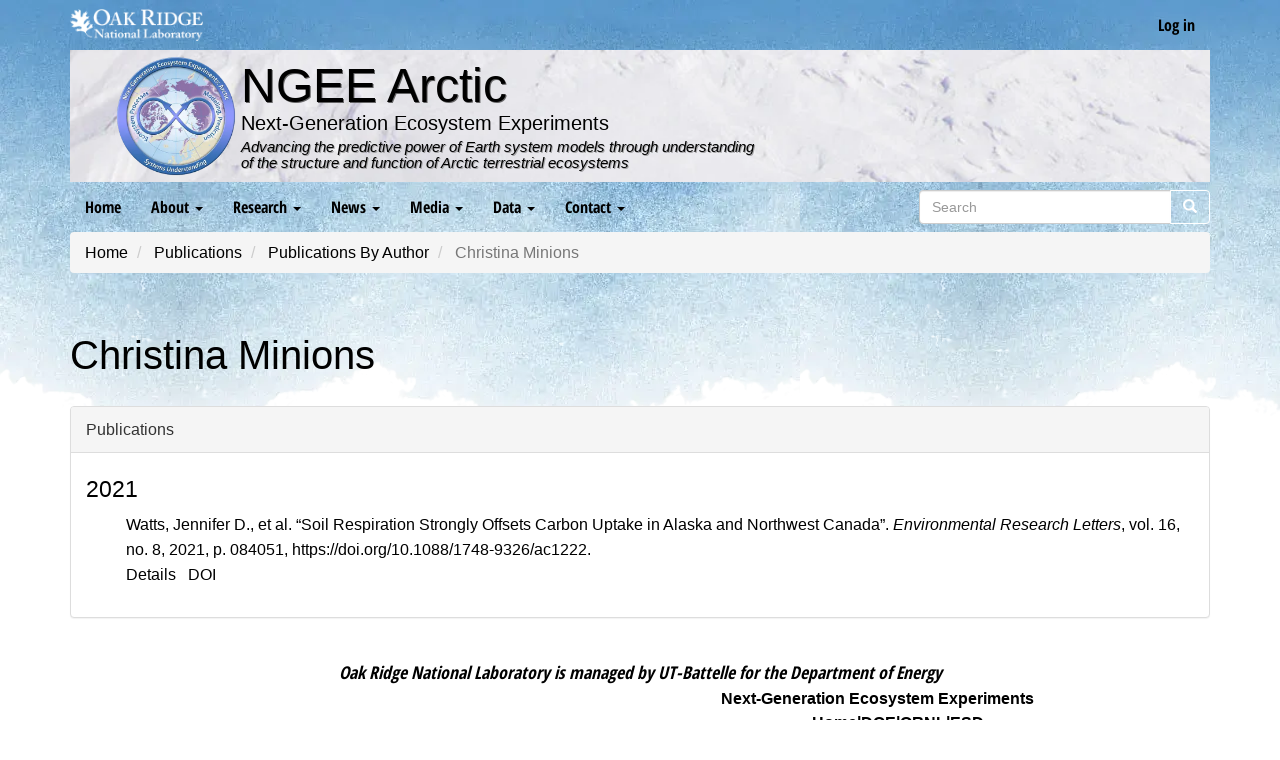

--- FILE ---
content_type: text/html; charset=UTF-8
request_url: https://ngee-arctic.ornl.gov/publications/authors/minions-christina
body_size: 5259
content:
<!DOCTYPE html>
<html  lang="en" dir="ltr">
  <head>
    <meta charset="utf-8" />
<noscript><style>form.antibot * :not(.antibot-message) { display: none !important; }</style>
</noscript><script async src="/sites/default/files/google_analytics/gtag.js?t8uqze"></script>
<script>window.dataLayer = window.dataLayer || [];function gtag(){dataLayer.push(arguments)};gtag("js", new Date());gtag("set", "developer_id.dMDhkMT", true);gtag("config", "UA-45475041-2", {"groups":"default","anonymize_ip":true,"page_placeholder":"PLACEHOLDER_page_path","allow_ad_personalization_signals":false});</script>
<meta name="description" content="Gaining a predictive understanding of Arctic ecosystems" />
<link rel="canonical" href="https://ngee-arctic.ornl.gov/publications/authors/minions-christina" />
<meta name="Generator" content="Drupal 10 (https://www.drupal.org)" />
<meta name="MobileOptimized" content="width" />
<meta name="HandheldFriendly" content="true" />
<meta name="viewport" content="width=device-width, initial-scale=1.0" />
<link rel="icon" href="/themes/custom/ngee_bootstrap/favicon.ico" type="image/vnd.microsoft.icon" />

        <title>Christina Minions | NGEE Arctic</title>

    <script>performance.clearMarks("start stylesheets");</script>
    <script>performance.mark("start stylesheets");</script>
    <link rel="stylesheet" media="all" href="/modules/custom/miniorange_saml/css/miniorange_saml.module.css?t8uqze" />
<link rel="stylesheet" media="all" href="/core/modules/system/css/components/align.module.css?t8uqze" />
<link rel="stylesheet" media="all" href="/core/modules/system/css/components/fieldgroup.module.css?t8uqze" />
<link rel="stylesheet" media="all" href="/core/modules/system/css/components/container-inline.module.css?t8uqze" />
<link rel="stylesheet" media="all" href="/core/modules/system/css/components/clearfix.module.css?t8uqze" />
<link rel="stylesheet" media="all" href="/core/modules/system/css/components/details.module.css?t8uqze" />
<link rel="stylesheet" media="all" href="/core/modules/system/css/components/hidden.module.css?t8uqze" />
<link rel="stylesheet" media="all" href="/core/modules/system/css/components/item-list.module.css?t8uqze" />
<link rel="stylesheet" media="all" href="/core/modules/system/css/components/js.module.css?t8uqze" />
<link rel="stylesheet" media="all" href="/core/modules/system/css/components/nowrap.module.css?t8uqze" />
<link rel="stylesheet" media="all" href="/core/modules/system/css/components/position-container.module.css?t8uqze" />
<link rel="stylesheet" media="all" href="/core/modules/system/css/components/reset-appearance.module.css?t8uqze" />
<link rel="stylesheet" media="all" href="/core/modules/system/css/components/resize.module.css?t8uqze" />
<link rel="stylesheet" media="all" href="/core/modules/system/css/components/system-status-counter.css?t8uqze" />
<link rel="stylesheet" media="all" href="/core/modules/system/css/components/system-status-report-counters.css?t8uqze" />
<link rel="stylesheet" media="all" href="/core/modules/system/css/components/system-status-report-general-info.css?t8uqze" />
<link rel="stylesheet" media="all" href="/core/modules/system/css/components/tablesort.module.css?t8uqze" />
<link rel="stylesheet" media="all" href="/core/modules/views/css/views.module.css?t8uqze" />
<link rel="stylesheet" media="all" href="/modules/contrib/webform/modules/webform_bootstrap/css/webform_bootstrap.css?t8uqze" />
<link rel="stylesheet" media="all" href="/themes/custom/ngee_bootstrap/css/bootstrap.min.css?t8uqze" />
<link rel="stylesheet" media="all" href="/themes/custom/ngee_bootstrap/css/properties.min.css?t8uqze" />
<link rel="stylesheet" media="all" href="/themes/custom/ngee_bootstrap/css/style.min.css?t8uqze" />

    <script>performance.clearMarks("finish stylesheets");</script>
    <script>performance.mark("finish stylesheets");</script>
    <script>performance.measure("download stylesheets", "start stylesheets", "finish stylesheets");</script>

    <script>performance.clearMarks("start head scripts");</script>
    <script>performance.mark("start head scripts");</script>
    
    <script>performance.clearMarks("finish head scripts");</script>
    <script>performance.mark("finish head scripts");</script>
    <script>performance.measure("head scripts done blocking", "start head scripts", "finish head scripts");</script>
  </head>
  <script>performance.clearMarks("start body");</script>
  <script>performance.mark("start body");</script>
  <body class="path-bibcite has-glyphicons">
    <a href="#main-content" class="visually-hidden focusable skip-link">
      Skip to main content
    </a>
    
      <div class="dialog-off-canvas-main-canvas" data-off-canvas-main-canvas>
    
          <header class="navbar navbar-inverse container" id="navbar" role="banner">
      <div class="branding-bar flex-row-between">
        <div class="flex-column-center">
          <a href="https://www.ornl.gov" target="_blank" title="Oak Ridge National Laboratory website">
            <img src="/themes/custom/ngee_bootstrap/images/ornl-two-line.webp" height="32px" width="133px" alt="Oak Ridge National Laboratory logo" class="ornl-logo"/> 
          </a>
        </div>
                  <div class="flex-column-center">
            
      <ul class="menu menu--account nav navbar-nav navbar-right flex-row-end text-end">
                      <li class="first last">
                                        <a href="/user/login" data-drupal-link-system-path="user/login">Log in</a>
              </li>
        </ul>
  


          </div>
              </div>
      <div class="top-bar">
        <div class="center-logo flex flex-column-gap flex-xs-column">
          <div class="center-logo--img">
            <a href="/" title="Home">
              <img src="/themes/custom/ngee_bootstrap/images/ngee-arctic-logo-small.webp" height="150px" width="150px" alt="NGEE Arctic logo" class="ngee-logo"/>
            </a>
          </div>
          <div class="center-logo--text text-xs-center">
            <a href="/" title="Home">
                            <h2 class="h1">NGEE Arctic</h2>
                          </a>
                            <h3>Next-Generation Ecosystem Experiments</h3>
                            <p>Advancing the predictive power of Earth system models through understanding<br>
                of the structure and function of Arctic terrestrial ecosystems</p>
              <!-- <p>Improving climate model predictions through advanced understanding<br>
                of coupled processes in Arctic terrestrial ecosystems</p> -->
          </div>
        </div>
      </div>
              <div class="navbar-header">
          
                                <button type="button" class="navbar-toggle collapsed" data-toggle="collapse" data-target="#navbar-collapse" aria-expanded="false">
              <span class="sr-only">Menu</span>
              <span class="icon-bar"></span>
              <span class="icon-bar"></span>
              <span class="icon-bar"></span>
            </button>
                  </div>

                          <div id="navbar-collapse" class="navbar-collapse collapse">
              <div class="region region-navigation-collapsible">
    <nav role="navigation" aria-labelledby="block-ngee-bootstrap-main-menu-menu" id="block-ngee-bootstrap-main-menu" class="settings-tray-editable" data-drupal-settingstray="editable">
            <h2 class="sr-only" id="block-ngee-bootstrap-main-menu-menu">Main navigation</h2>

      
      <ul class="menu menu--main nav navbar-nav">
                      <li class="first">
                                        <a href="/" data-drupal-link-system-path="&lt;front&gt;">Home</a>
              </li>
                      <li class="expanded dropdown">
                                                                    <a href="/summary" class="dropdown-toggle" data-toggle="dropdown" data-drupal-link-system-path="node/1066">About <span class="caret"></span></a>
                        <ul class="dropdown-menu">
                      <li class="first">
                                        <a href="/summary" data-drupal-link-system-path="node/1066">Summary</a>
              </li>
                      <li>
                                        <a href="/abstract" data-drupal-link-system-path="node/1070">Abstract</a>
              </li>
                      <li>
                                        <a href="/science-questions" data-drupal-link-system-path="science-questions">Science Questions</a>
              </li>
                      <li>
                                        <a href="/models" data-drupal-link-system-path="models">Integrated Modeling</a>
              </li>
                      <li class="expanded dropdown">
                                        <a href="/leadership" data-drupal-link-system-path="leadership">Leadership</a>
                        <ul class="dropdown-menu">
                      <li class="first last">
                                        <a href="/people" title="Directory listing people of NGEE Arctic" data-drupal-link-system-path="people">Directory</a>
              </li>
        </ul>
  
              </li>
                      <li>
                                        <a href="/media/document/ngee-arctic-oct-23-final.pdf" data-drupal-link-system-path="media/855">Brochure</a>
              </li>
                      <li class="last">
                                        <a href="/team-science" data-drupal-link-system-path="node/1154">Team Science</a>
              </li>
        </ul>
  
              </li>
                      <li class="expanded dropdown">
                                                                    <a href="/publications" class="dropdown-toggle" data-toggle="dropdown" data-drupal-link-system-path="publications">Research <span class="caret"></span></a>
                        <ul class="dropdown-menu">
                      <li class="expanded dropdown first">
                                        <a href="/publications" data-drupal-link-system-path="publications">Publications</a>
                        <ul class="dropdown-menu">
                      <li class="first">
                                        <a href="/publications/authors" data-drupal-link-system-path="publications/authors">Publications by Author</a>
              </li>
                      <li class="last">
                                        <a href="/publications/index" data-drupal-link-system-path="publications/index"> Publication Index</a>
              </li>
        </ul>
  
              </li>
                      <li>
                                        <a href="/highlights" data-drupal-link-system-path="highlights">Science Highlights</a>
              </li>
                      <li>
                                        <a href="/accomplishments" data-drupal-link-system-path="accomplishments">Progress and Accomplishments</a>
              </li>
                      <li>
                                        <a href="https://data.ngee-arctic.ornl.gov/ngee-agu/#/summary" target="_blank">2025 AGU</a>
              </li>
                      <li class="last">
                                        <a href="/sessions" data-drupal-link-system-path="sessions">Rising Leaders</a>
              </li>
        </ul>
  
              </li>
                      <li class="expanded dropdown">
                                                                    <a href="/news" class="dropdown-toggle" data-toggle="dropdown" data-drupal-link-system-path="news">News <span class="caret"></span></a>
                        <ul class="dropdown-menu">
                      <li class="first">
                                        <a href="/news" data-drupal-link-system-path="news">Media Mentions</a>
              </li>
                      <li class="expanded dropdown last">
                                        <a href="/calendar" data-drupal-link-system-path="calendar">Calendar</a>
                        <ul class="dropdown-menu">
                      <li class="first last">
                                        <a href="/calendar/archive" data-drupal-link-system-path="calendar/archive">Archive</a>
              </li>
        </ul>
  
              </li>
        </ul>
  
              </li>
                      <li class="expanded dropdown">
                                                                    <a href="/media" class="dropdown-toggle" data-toggle="dropdown" data-drupal-link-system-path="media">Media <span class="caret"></span></a>
                        <ul class="dropdown-menu">
                      <li class="first">
                                        <a href="/media/image" data-drupal-link-system-path="media/image">Images</a>
              </li>
                      <li class="last">
                                        <a href="/posters" data-drupal-link-system-path="posters">Poster Collection</a>
              </li>
        </ul>
  
              </li>
                      <li class="expanded dropdown">
                                                                    <a href="/data-policies" class="dropdown-toggle" data-toggle="dropdown" data-drupal-link-system-path="node/27">Data <span class="caret"></span></a>
                        <ul class="dropdown-menu">
                      <li class="first">
                                        <a href="https://data.ngee-arctic.ornl.gov/mpds" target="_blank">P4 Data Catalog</a>
              </li>
                      <li>
                                        <a href="/data-policies" data-drupal-link-system-path="node/27">Data Policies</a>
              </li>
                      <li>
                                        <a href="https://data.ess-dive.lbl.gov/portals/NGEE-Arctic/About" target="_blank">ESS-DIVE Portal</a>
              </li>
                      <li class="last">
                                        <a href="https://data.ess-dive.lbl.gov/submit" target="_blank">Submit Data ESS-DIVE</a>
              </li>
        </ul>
  
              </li>
                      <li class="expanded dropdown last">
                                                                    <a href="/contact" class="dropdown-toggle" data-toggle="dropdown" data-drupal-link-system-path="webform/contact">Contact <span class="caret"></span></a>
                        <ul class="dropdown-menu">
                      <li class="first">
                                        <a href="/contact" data-drupal-link-system-path="webform/contact">Contact</a>
              </li>
                      <li>
                                        <a href="/contact/data" data-drupal-link-system-path="webform/data_assistance_request">Data Assistance Request</a>
              </li>
                      <li class="last">
                                        <a href="/contact/doi" data-drupal-link-system-path="webform/doi_request">DOI Request</a>
              </li>
        </ul>
  
              </li>
        </ul>
  

  </nav>
<div class="search-block-form settings-tray-editable block block-search block-search-form-block" data-drupal-selector="search-block-form" id="block-ngee-bootstrap-search" role="search" data-drupal-settingstray="editable">
  
    
      <form action="/search/node" method="get" id="search-block-form" accept-charset="UTF-8">
  <div class="form-item js-form-item form-type-search js-form-type-search form-item-keys js-form-item-keys form-no-label">
      <label for="edit-keys" class="control-label sr-only">Search</label>
  
  
  <div class="input-group"><input title="Enter the terms you wish to search for." data-drupal-selector="edit-keys" class="form-search form-control" placeholder="Search" type="search" id="edit-keys" name="keys" value="" size="15" maxlength="128" data-toggle="tooltip" /><span class="input-group-btn"><button type="submit" value="Search" class="button js-form-submit form-submit btn-primary btn icon-only"><span class="sr-only">Search</span><span class="icon glyphicon glyphicon-search" aria-hidden="true"></span></button></span></div>

  
  
  </div>
<div class="form-actions form-group js-form-wrapper form-wrapper" data-drupal-selector="edit-actions" id="edit-actions"></div>

</form>

  </div>

  </div>

          </div>
                  </header>
  
  <main class="main-container container js-quickedit-main-content">
    <div class="row">

            
            
                              <div class="col-sm-12">
              <div class="region region-breadcrumbs">
        <ol class="breadcrumb">
          <li >
                  <a href="/">Home</a>
              </li>
          <li >
                  <a href="/publications">Publications</a>
              </li>
          <li >
                  <a href="/publications/authors">Publications By Author</a>
              </li>
          <li  class="active">
                  Christina Minions
              </li>
      </ol>


  </div>

          </div>
              
                              <div class="col-sm-12">
              <div class="region region-title">
        <h1 class="page-header">Christina Minions</h1>


  </div>

          </div>
              
            
            
      <section class="col-sm-12 end">

                                      <div class="highlighted">  <div class="region region-highlighted">
    <div data-drupal-messages-fallback class="hidden"></div>

  </div>
</div>
                  
                                      
                  
                          <div id="main-content">
              <div class="region region-content">
      <article class="ds-1col flow">

  

  <div class="js-form-wrapper form-wrapper form-item js-form-item panel panel-default" id="bootstrap-panel">

              <div class="panel-heading">
                          <a aria-controls="bootstrap-panel--content" aria-expanded="true" aria-pressed="true" data-toggle="collapse" role="button" class="panel-title" href="#bootstrap-panel--content">Publications</a>
              </div>
      
            
    
    <div id="bootstrap-panel--content" class="panel-body panel-collapse collapse fade in flow">
            <div class="views-element-container form-group"><div class="flow flow-loose view view-eva view-publications-by-author view-id-publications_by_author view-display-id-publications_by_author_eva js-view-dom-id-5437eb07e38f63337990f99ea256f3afd1a590035a0c91ef800fb3c4ae2d6613">
  
    

  
  

  <div class="item-list">
      <h3 class="h4">2021</h3>
  
  <ul class="flow flow-loose">

          <li><article class="bibcite-reference">
  
  
      <div class="bibcite-citation">
      <div class="csl-bib-body"><div class="csl-entry">Watts, Jennifer D., et al. “Soil Respiration Strongly Offsets Carbon Uptake in Alaska and Northwest Canada”. <i>Environmental Research Letters</i>, vol. 16, no. 8, 2021, p. 084051, https://doi.org/10.1088/1748-9326/ac1222.</div></div>
  </div>

            <div class="field field--name-bibcite-label field--type-string field--label-hidden field--item"><a href="/publications/doi-10.1088/1748-9326/ac1222" hreflang="en">Details</a></div>
      <div class="bibcite-links form-group"><ul class="inline"><li><a href="http://dx.doi.org/10.1088/1748-9326/ac1222">DOI</a></li></ul></div>

  </article>
</li>
    
  </ul>

</div>

  
  

  
  

  
  </div>
</div>

          </div>
  
    
</div>


</article>



  </div>

          </div>
              </section>

                </div>

        
  </main>

  <footer class="footer container" role="contentinfo">
    <div class="manage-bar">
        <p>Oak Ridge National Laboratory is managed by UT-Battelle for the Department of Energy</p>
    </div>
    <div class="branding-box flex flex-gap flex-xs-colgap-none flex-xs-column flex-align-center">
        <div class="branding-box--img">
            <a href="https://www.energy.gov/science/office-science" target="_blank">
                <img src="/themes/custom/ngee_bootstrap/images/doe_science_logo.svg" height="133px" width="737px" alt="DOE Logo Horizontal" class="img-responsive">
            </a>
        </div>
        <div class="branding-box--text">
            <strong>Next-Generation Ecosystem Experiments</strong>
            <nav>
                <ul class="pipe strong">
                    <li><a href="/">Home</a></li>
                    <li><a href="https://energy.gov/" target="_blank">DOE</a></li>
                    <li><a href="https://www.ornl.gov/" target="_blank">ORNL</a></li>
                    <li><a href="https://www.ornl.gov/division/esd/" target="_blank">ESD</a></li>
                </ul>
                <ul class="pipe">
                    <li><a href="https://www.ornl.gov/ornl/contact-us/Security--Privacy-Notice" target="_blank">Security Notice</a></li>
                    <li><a href="https://www.ornl.gov/content/accessibility" target="_blank">Accessibility</a></li>
                    <li><a href="/contact">Contact</a></li>
                </ul>
            </nav>
        </div>
    </div>
</footer>
  </div>

    
    <script>performance.clearMarks("start bottom scripts");</script>
    <script>performance.mark("start bottom scripts");</script>
    <script type="application/json" data-drupal-selector="drupal-settings-json">{"path":{"baseUrl":"\/","pathPrefix":"","currentPath":"bibcite\/contributor\/1510","currentPathIsAdmin":false,"isFront":false,"currentLanguage":"en"},"pluralDelimiter":"\u0003","suppressDeprecationErrors":true,"google_analytics":{"account":"UA-45475041-2","trackOutbound":true,"trackMailto":true,"trackTel":true,"trackDownload":true,"trackDownloadExtensions":"7z|aac|arc|arj|asf|asx|avi|bin|csv|doc(x|m)?|dot(x|m)?|exe|flv|gif|gz|gzip|hqx|jar|jpe?g|js|mp(2|3|4|e?g)|mov(ie)?|msi|msp|pdf|phps|png|ppt(x|m)?|pot(x|m)?|pps(x|m)?|ppam|sld(x|m)?|thmx|qtm?|ra(m|r)?|sea|sit|tar|tgz|torrent|txt|wav|wma|wmv|wpd|xls(x|m|b)?|xlt(x|m)|xlam|xml|z|zip","trackColorbox":true},"bootstrap":{"forms_has_error_value_toggle":1,"tooltip_enabled":1,"tooltip_animation":1,"tooltip_container":"body","tooltip_delay":"0","tooltip_html":0,"tooltip_placement":"auto bottom","tooltip_selector":"","tooltip_trigger":"hover"},"field_group":{"details":{"mode":"full","context":"view","settings":{"classes":"","show_empty_fields":false,"id":"","open":true,"description":""}}},"ajaxTrustedUrl":{"\/search\/node":true},"user":{"uid":0,"permissionsHash":"03092ba0585dee18f82909b41cd993d99e671034dd067937efb6b2eb6e148319"}}</script>
<script src="/core/assets/vendor/jquery/jquery.min.js?v=3.7.1"></script>
<script src="/core/assets/vendor/underscore/underscore-min.js?v=1.13.7"></script>
<script src="/core/assets/vendor/once/once.min.js?v=1.0.1"></script>
<script src="/core/misc/drupalSettingsLoader.js?v=10.4.7"></script>
<script src="/core/misc/drupal.js?v=10.4.7"></script>
<script src="/core/misc/drupal.init.js?v=10.4.7"></script>
<script src="/themes/contrib/bootstrap/js/bootstrap-pre-init.js?t8uqze"></script>
<script src="/themes/custom/ngee_bootstrap/js/bootstrap.min.js?t8uqze"></script>
<script src="/themes/contrib/bootstrap/js/drupal.bootstrap.js?t8uqze"></script>
<script src="/themes/contrib/bootstrap/js/attributes.js?t8uqze"></script>
<script src="/themes/contrib/bootstrap/js/theme.js?t8uqze"></script>
<script src="/themes/contrib/bootstrap/js/tooltip.js?t8uqze"></script>
<script src="/core/misc/debounce.js?v=10.4.7"></script>
<script src="/core/misc/form.js?v=10.4.7"></script>
<script src="/themes/contrib/bootstrap/js/misc/form.js?t8uqze"></script>
<script src="/core/misc/details-summarized-content.js?v=10.4.7"></script>
<script src="/core/misc/details-aria.js?v=10.4.7"></script>
<script src="/core/misc/details.js?v=10.4.7"></script>
<script src="/modules/contrib/google_analytics/js/google_analytics.js?v=10.4.7"></script>
<script src="/modules/contrib/webform/js/webform.behaviors.js?v=10.4.7"></script>
<script src="/core/misc/states.js?v=10.4.7"></script>
<script src="/themes/contrib/bootstrap/js/misc/states.js?t8uqze"></script>
<script src="/modules/contrib/webform/js/webform.states.js?v=10.4.7"></script>
<script src="/modules/contrib/webform/modules/webform_bootstrap/js/webform_bootstrap.states.js?v=10.4.7"></script>

    <script>performance.clearMarks("finish bottom scripts");</script>
    <script>performance.mark("finish bottom scripts");</script>
    <script>performance.measure("bottom scripts done blocking", "start bottom scripts", "finish bottom scripts");</script>
  </body>
  <script>performance.clearMarks("finish body");</script>
  <script>performance.mark("finish body");</script>
  <script>performance.measure("load body", "start body", "finish body");</script>
</html>
